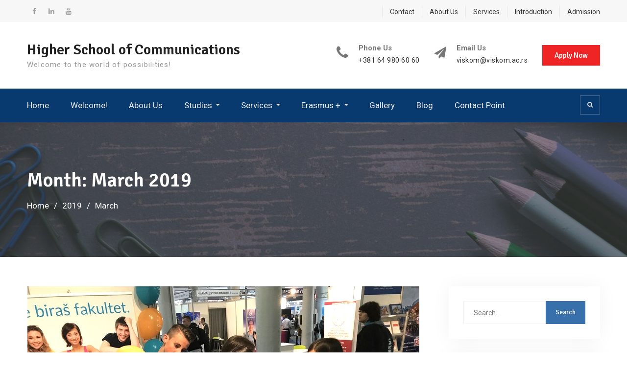

--- FILE ---
content_type: text/html; charset=UTF-8
request_url: http://www.cmc.edu.rs/2019/03/
body_size: 9187
content:
<!DOCTYPE html><html lang="en-US"><head>
			<meta charset="UTF-8">
		<meta name="viewport" content="width=device-width, initial-scale=1">
		<link rel="profile" href="http://gmpg.org/xfn/11">
		
<title>March 2019 &#8211; Higher School of Communications</title>
<meta name='robots' content='max-image-preview:large' />
<link rel='dns-prefetch' href='//maps.googleapis.com' />
<link rel='dns-prefetch' href='//fonts.googleapis.com' />
<link rel='dns-prefetch' href='//s.w.org' />
<link rel="alternate" type="application/rss+xml" title="Higher School of Communications &raquo; Feed" href="http://www.cmc.edu.rs/feed/" />
<link rel="alternate" type="application/rss+xml" title="Higher School of Communications &raquo; Comments Feed" href="http://www.cmc.edu.rs/comments/feed/" />
		<script type="text/javascript">
			window._wpemojiSettings = {"baseUrl":"https:\/\/s.w.org\/images\/core\/emoji\/13.0.1\/72x72\/","ext":".png","svgUrl":"https:\/\/s.w.org\/images\/core\/emoji\/13.0.1\/svg\/","svgExt":".svg","source":{"concatemoji":"http:\/\/www.cmc.edu.rs\/wp-includes\/js\/wp-emoji-release.min.js?ver=5.7.14"}};
			!function(e,a,t){var n,r,o,i=a.createElement("canvas"),p=i.getContext&&i.getContext("2d");function s(e,t){var a=String.fromCharCode;p.clearRect(0,0,i.width,i.height),p.fillText(a.apply(this,e),0,0);e=i.toDataURL();return p.clearRect(0,0,i.width,i.height),p.fillText(a.apply(this,t),0,0),e===i.toDataURL()}function c(e){var t=a.createElement("script");t.src=e,t.defer=t.type="text/javascript",a.getElementsByTagName("head")[0].appendChild(t)}for(o=Array("flag","emoji"),t.supports={everything:!0,everythingExceptFlag:!0},r=0;r<o.length;r++)t.supports[o[r]]=function(e){if(!p||!p.fillText)return!1;switch(p.textBaseline="top",p.font="600 32px Arial",e){case"flag":return s([127987,65039,8205,9895,65039],[127987,65039,8203,9895,65039])?!1:!s([55356,56826,55356,56819],[55356,56826,8203,55356,56819])&&!s([55356,57332,56128,56423,56128,56418,56128,56421,56128,56430,56128,56423,56128,56447],[55356,57332,8203,56128,56423,8203,56128,56418,8203,56128,56421,8203,56128,56430,8203,56128,56423,8203,56128,56447]);case"emoji":return!s([55357,56424,8205,55356,57212],[55357,56424,8203,55356,57212])}return!1}(o[r]),t.supports.everything=t.supports.everything&&t.supports[o[r]],"flag"!==o[r]&&(t.supports.everythingExceptFlag=t.supports.everythingExceptFlag&&t.supports[o[r]]);t.supports.everythingExceptFlag=t.supports.everythingExceptFlag&&!t.supports.flag,t.DOMReady=!1,t.readyCallback=function(){t.DOMReady=!0},t.supports.everything||(n=function(){t.readyCallback()},a.addEventListener?(a.addEventListener("DOMContentLoaded",n,!1),e.addEventListener("load",n,!1)):(e.attachEvent("onload",n),a.attachEvent("onreadystatechange",function(){"complete"===a.readyState&&t.readyCallback()})),(n=t.source||{}).concatemoji?c(n.concatemoji):n.wpemoji&&n.twemoji&&(c(n.twemoji),c(n.wpemoji)))}(window,document,window._wpemojiSettings);
		</script>
		<style type="text/css">
img.wp-smiley,
img.emoji {
	display: inline !important;
	border: none !important;
	box-shadow: none !important;
	height: 1em !important;
	width: 1em !important;
	margin: 0 .07em !important;
	vertical-align: -0.1em !important;
	background: none !important;
	padding: 0 !important;
}
</style>
	<link rel='stylesheet' id='wp-block-library-css'  href='http://www.cmc.edu.rs/wp-includes/css/dist/block-library/style.min.css?ver=5.7.14' type='text/css' media='all' />
<link rel='stylesheet' id='contact-form-7-css'  href='http://www.cmc.edu.rs/wp-content/plugins/contact-form-7/includes/css/styles.css?ver=5.4.2' type='text/css' media='all' />
<link rel='stylesheet' id='wp-gmap-embed-front-css-css'  href='http://www.cmc.edu.rs/wp-content/plugins/gmap-embed/includes/traits/../../assets/css/front_custom_style.css?ver=1626538038' type='text/css' media='all' />
<link rel='stylesheet' id='font-awesome-css'  href='http://www.cmc.edu.rs/wp-content/themes/education-mind/vendors/font-awesome/css/font-awesome.min.css?ver=4.7.0' type='text/css' media='all' />
<link rel='stylesheet' id='education-mind-google-fonts-css'  href='https://fonts.googleapis.com/css?family=Roboto%3A400italic%2C700italic%2C300%2C400%2C500%2C600%2C700%7CSignika%3A400italic%2C700italic%2C300%2C400%2C500%2C600%2C700&#038;subset=latin%2Clatin-ext' type='text/css' media='all' />
<link rel='stylesheet' id='jquery-sidr-css'  href='http://www.cmc.edu.rs/wp-content/themes/education-mind/vendors/sidr/css/jquery.sidr.dark.min.css?ver=2.2.1' type='text/css' media='all' />
<link rel='stylesheet' id='education-mind-style-css'  href='http://www.cmc.edu.rs/wp-content/themes/education-mind/style.css?ver=2.0.2' type='text/css' media='all' />
<script type='text/javascript' src='http://www.cmc.edu.rs/wp-includes/js/jquery/jquery.min.js?ver=3.5.1' id='jquery-core-js'></script>
<script type='text/javascript' src='http://www.cmc.edu.rs/wp-includes/js/jquery/jquery-migrate.min.js?ver=3.3.2' id='jquery-migrate-js'></script>
<script type='text/javascript' src='https://maps.googleapis.com/maps/api/js?key=AIzaSyDEgrx89SvUPzlr02VndF_adwu47e2rmf4&#038;libraries=places&#038;language=en&#038;region=US&#038;ver=5.7.14' id='srm_gmap_api-js'></script>
<link rel="https://api.w.org/" href="http://www.cmc.edu.rs/wp-json/" /><link rel="EditURI" type="application/rsd+xml" title="RSD" href="http://www.cmc.edu.rs/xmlrpc.php?rsd" />
<link rel="wlwmanifest" type="application/wlwmanifest+xml" href="http://www.cmc.edu.rs/wp-includes/wlwmanifest.xml" /> 
<meta name="generator" content="WordPress 5.7.14" />
<link rel="icon" href="http://www.cmc.edu.rs/wp-content/uploads/2018/03/cropped-c-32x32.png" sizes="32x32" />
<link rel="icon" href="http://www.cmc.edu.rs/wp-content/uploads/2018/03/cropped-c-192x192.png" sizes="192x192" />
<link rel="apple-touch-icon" href="http://www.cmc.edu.rs/wp-content/uploads/2018/03/cropped-c-180x180.png" />
<meta name="msapplication-TileImage" content="http://www.cmc.edu.rs/wp-content/uploads/2018/03/cropped-c-270x270.png" />
</head>

<body class="archive date header-layout-1 global-layout-right-sidebar">

	<div id="page" class="hfeed site"><a class="skip-link screen-reader-text" href="#content">Skip to content</a>		<div class="mobile-nav-wrap">
			<a id="mobile-trigger" href="#mob-menu"><i class="fa fa-list-ul" aria-hidden="true"></i><span>Main Menu<span></a>
			<div id="mob-menu">
				<ul id="menu-header-menu" class="menu"><li id="menu-item-265" class="menu-item menu-item-type-custom menu-item-object-custom menu-item-home menu-item-265"><a href="https://www.cmc.edu.rs">Home</a></li>
<li id="menu-item-404" class="menu-item menu-item-type-post_type menu-item-object-page menu-item-404"><a href="http://www.cmc.edu.rs/welcome/">Welcome!</a></li>
<li id="menu-item-271" class="menu-item menu-item-type-post_type menu-item-object-page menu-item-271"><a href="http://www.cmc.edu.rs/about-us/">About Us</a></li>
<li id="menu-item-268" class="menu-item menu-item-type-post_type menu-item-object-page menu-item-has-children menu-item-268"><a href="http://www.cmc.edu.rs/studies/">Studies</a>
<ul class="sub-menu">
	<li id="menu-item-429" class="menu-item menu-item-type-post_type menu-item-object-page menu-item-429"><a href="http://www.cmc.edu.rs/communication/">Study Program Communications</a></li>
	<li id="menu-item-428" class="menu-item menu-item-type-post_type menu-item-object-page menu-item-428"><a href="http://www.cmc.edu.rs/study-program-contemporary-cultures/">Study Program Contemporary Cultures</a></li>
	<li id="menu-item-427" class="menu-item menu-item-type-post_type menu-item-object-page menu-item-427"><a href="http://www.cmc.edu.rs/master-cultures-and-communications/">Master Cultures and Communications</a></li>
	<li id="menu-item-329" class="menu-item menu-item-type-post_type menu-item-object-page menu-item-329"><a href="http://www.cmc.edu.rs/research-and-publication/">Research and publication</a></li>
	<li id="menu-item-319" class="menu-item menu-item-type-post_type menu-item-object-page menu-item-319"><a href="http://www.cmc.edu.rs/national-awards/">Accreditation</a></li>
	<li id="menu-item-328" class="menu-item menu-item-type-post_type menu-item-object-page menu-item-328"><a href="http://www.cmc.edu.rs/international-students/">International Students</a></li>
	<li id="menu-item-331" class="menu-item menu-item-type-post_type menu-item-object-page menu-item-331"><a href="http://www.cmc.edu.rs/scholarships-and-aid/">Scholarships and Aid</a></li>
</ul>
</li>
<li id="menu-item-270" class="menu-item menu-item-type-post_type menu-item-object-page menu-item-has-children menu-item-270"><a href="http://www.cmc.edu.rs/services/">Services</a>
<ul class="sub-menu">
	<li id="menu-item-327" class="menu-item menu-item-type-post_type menu-item-object-page menu-item-327"><a href="http://www.cmc.edu.rs/accommodation/">Accommodation</a></li>
	<li id="menu-item-321" class="menu-item menu-item-type-post_type menu-item-object-page menu-item-321"><a href="http://www.cmc.edu.rs/library-facilities/">Library Facilities</a></li>
	<li id="menu-item-318" class="menu-item menu-item-type-post_type menu-item-object-page menu-item-318"><a href="http://www.cmc.edu.rs/many-courses/">Course catalogue</a></li>
	<li id="menu-item-326" class="menu-item menu-item-type-post_type menu-item-object-page menu-item-326"><a href="http://www.cmc.edu.rs/location-physical/">Location</a></li>
	<li id="menu-item-322" class="menu-item menu-item-type-post_type menu-item-object-page menu-item-322"><a href="http://www.cmc.edu.rs/transportation-facilities/">Transportation Facilities</a></li>
	<li id="menu-item-320" class="menu-item menu-item-type-post_type menu-item-object-page menu-item-320"><a href="http://www.cmc.edu.rs/social-club/">Social Activity</a></li>
</ul>
</li>
<li id="menu-item-405" class="menu-item menu-item-type-post_type menu-item-object-page menu-item-has-children menu-item-405"><a href="http://www.cmc.edu.rs/erasmus/">Erasmus +</a>
<ul class="sub-menu">
	<li id="menu-item-711" class="menu-item menu-item-type-post_type menu-item-object-page menu-item-711"><a href="http://www.cmc.edu.rs/erasmus-policy-statement-2/">Erasmus Policy Statement</a></li>
	<li id="menu-item-753" class="menu-item menu-item-type-post_type menu-item-object-page menu-item-753"><a href="http://www.cmc.edu.rs/internationalization-strategy/">Internationalization strategy</a></li>
	<li id="menu-item-456" class="menu-item menu-item-type-post_type menu-item-object-page menu-item-456"><a href="http://www.cmc.edu.rs/about-erasmus/">About Erasmus+</a></li>
	<li id="menu-item-455" class="menu-item menu-item-type-post_type menu-item-object-page menu-item-455"><a href="http://www.cmc.edu.rs/study-abroad/">Study abroad</a></li>
	<li id="menu-item-459" class="menu-item menu-item-type-post_type menu-item-object-page menu-item-459"><a href="http://www.cmc.edu.rs/erasmus-procedure/">Erasmus Procedure</a></li>
	<li id="menu-item-453" class="menu-item menu-item-type-post_type menu-item-object-page menu-item-453"><a href="http://www.cmc.edu.rs/languages/">Language policy</a></li>
	<li id="menu-item-543" class="menu-item menu-item-type-post_type menu-item-object-page menu-item-543"><a href="http://www.cmc.edu.rs/contact-point/">Contact point DIC</a></li>
	<li id="menu-item-531" class="menu-item menu-item-type-post_type menu-item-object-page menu-item-531"><a href="http://www.cmc.edu.rs/eche/">ECHE</a></li>
</ul>
</li>
<li id="menu-item-267" class="menu-item menu-item-type-post_type menu-item-object-page menu-item-267"><a href="http://www.cmc.edu.rs/gallery/">Gallery</a></li>
<li id="menu-item-266" class="menu-item menu-item-type-post_type menu-item-object-page current_page_parent menu-item-266"><a href="http://www.cmc.edu.rs/blog/">Blog</a></li>
<li id="menu-item-701" class="menu-item menu-item-type-post_type menu-item-object-page menu-item-701"><a href="http://www.cmc.edu.rs/contact-point/">Contact Point</a></li>
</ul>			</div><!-- #mob-menu -->

							<a id="mobile-trigger-quick" href="#mob-menu-quick"><span>Top Menu</span><i class="fa fa-list-ul" aria-hidden="true"></i></a>
				<div id="mob-menu-quick">
					<ul id="menu-top-menu" class="menu"><li id="menu-item-335" class="menu-item menu-item-type-post_type menu-item-object-page menu-item-335"><a href="http://www.cmc.edu.rs/contact/">Contact</a></li>
<li id="menu-item-336" class="menu-item menu-item-type-post_type menu-item-object-page menu-item-336"><a href="http://www.cmc.edu.rs/about-us/">About Us</a></li>
<li id="menu-item-337" class="menu-item menu-item-type-post_type menu-item-object-page menu-item-337"><a href="http://www.cmc.edu.rs/services/">Services</a></li>
<li id="menu-item-338" class="menu-item menu-item-type-post_type menu-item-object-page menu-item-338"><a href="http://www.cmc.edu.rs/introduction/">Introduction</a></li>
<li id="menu-item-339" class="menu-item menu-item-type-post_type menu-item-object-page menu-item-339"><a href="http://www.cmc.edu.rs/admission/">Admission</a></li>
</ul>				</div><!-- #mob-menu-quick -->
			
		</div><!-- .mobile-nav-wrap -->
		
			<div id="tophead">
			<div class="container">
				<nav id="header-nav" class="menu-top-menu-container">
					<div class="menu-top-menu-container"><ul id="menu-top-menu-1" class="menu"><li class="menu-item menu-item-type-post_type menu-item-object-page menu-item-335"><a href="http://www.cmc.edu.rs/contact/">Contact</a></li>
<li class="menu-item menu-item-type-post_type menu-item-object-page menu-item-336"><a href="http://www.cmc.edu.rs/about-us/">About Us</a></li>
<li class="menu-item menu-item-type-post_type menu-item-object-page menu-item-337"><a href="http://www.cmc.edu.rs/services/">Services</a></li>
<li class="menu-item menu-item-type-post_type menu-item-object-page menu-item-338"><a href="http://www.cmc.edu.rs/introduction/">Introduction</a></li>
<li class="menu-item menu-item-type-post_type menu-item-object-page menu-item-339"><a href="http://www.cmc.edu.rs/admission/">Admission</a></li>
</ul></div>				</nav>

									<div id="header-social">
						<div class="widget education_mind_widget_social"><ul id="menu-social-links" class="menu"><li id="menu-item-285" class="menu-item menu-item-type-custom menu-item-object-custom menu-item-285"><a href="https://www.facebook.com/viskom.bg/"><span class="screen-reader-text">Facebook</span></a></li>
<li id="menu-item-287" class="menu-item menu-item-type-custom menu-item-object-custom menu-item-287"><a href="https://www.linkedin.com/company/visoka-%C5%A1kola-za-komunikacije/?viewAsMember=true"><span class="screen-reader-text">Linkedin</span></a></li>
<li id="menu-item-289" class="menu-item menu-item-type-custom menu-item-object-custom menu-item-289"><a href="http://youtube.com"><span class="screen-reader-text">YouTube</span></a></li>
</ul></div>					</div><!-- .header-social -->
							</div><!-- .container -->
		</div><!-- #tophead -->
		<header id="masthead" class="site-header" role="banner"><div class="container">				<div class="site-branding">

			
						
							<div id="site-identity">
																		<p class="site-title"><a href="http://www.cmc.edu.rs/" rel="home">Higher School of Communications</a></p>
											
											<p class="site-description">Welcome to the world of possibilities!</p>
									</div><!-- #site-identity -->
					</div><!-- .site-branding -->

		<div class="right-head">
					<div id="quick-contact">
			<ul class="quick-contact-list">
									<li class="quick-call">
													<strong>Phone Us</strong>
												<a href="tel:381649806060">+381 64 980 60 60</a>
					</li>
				
									<li class="quick-email">
													<strong>Email Us</strong>
												<a href="mailto:viskom@viskom.ac.rs">viskom@viskom.ac.rs</a>
					</li>
				
							</ul><!-- .quick-contact-list -->
		</div><!--  .quick-contact -->
		
														<a href="https://www.cmc.edu.rs/contact/" class="custom-button apply-button">Apply Now</a>
			
		</div><!-- .right-head -->
		</div><!-- .container --></header><!-- #masthead -->		<div id="main-nav" class="clear-fix">
			<div class="container">
				<nav id="site-navigation" class="main-navigation" role="navigation">
					<div class="wrap-menu-content">
						<div class="menu-header-menu-container"><ul id="primary-menu" class="menu"><li class="menu-item menu-item-type-custom menu-item-object-custom menu-item-home menu-item-265"><a href="https://www.cmc.edu.rs">Home</a></li>
<li class="menu-item menu-item-type-post_type menu-item-object-page menu-item-404"><a href="http://www.cmc.edu.rs/welcome/">Welcome!</a></li>
<li class="menu-item menu-item-type-post_type menu-item-object-page menu-item-271"><a href="http://www.cmc.edu.rs/about-us/">About Us</a></li>
<li class="menu-item menu-item-type-post_type menu-item-object-page menu-item-has-children menu-item-268"><a href="http://www.cmc.edu.rs/studies/">Studies</a>
<ul class="sub-menu">
	<li class="menu-item menu-item-type-post_type menu-item-object-page menu-item-429"><a href="http://www.cmc.edu.rs/communication/">Study Program Communications</a></li>
	<li class="menu-item menu-item-type-post_type menu-item-object-page menu-item-428"><a href="http://www.cmc.edu.rs/study-program-contemporary-cultures/">Study Program Contemporary Cultures</a></li>
	<li class="menu-item menu-item-type-post_type menu-item-object-page menu-item-427"><a href="http://www.cmc.edu.rs/master-cultures-and-communications/">Master Cultures and Communications</a></li>
	<li class="menu-item menu-item-type-post_type menu-item-object-page menu-item-329"><a href="http://www.cmc.edu.rs/research-and-publication/">Research and publication</a></li>
	<li class="menu-item menu-item-type-post_type menu-item-object-page menu-item-319"><a href="http://www.cmc.edu.rs/national-awards/">Accreditation</a></li>
	<li class="menu-item menu-item-type-post_type menu-item-object-page menu-item-328"><a href="http://www.cmc.edu.rs/international-students/">International Students</a></li>
	<li class="menu-item menu-item-type-post_type menu-item-object-page menu-item-331"><a href="http://www.cmc.edu.rs/scholarships-and-aid/">Scholarships and Aid</a></li>
</ul>
</li>
<li class="menu-item menu-item-type-post_type menu-item-object-page menu-item-has-children menu-item-270"><a href="http://www.cmc.edu.rs/services/">Services</a>
<ul class="sub-menu">
	<li class="menu-item menu-item-type-post_type menu-item-object-page menu-item-327"><a href="http://www.cmc.edu.rs/accommodation/">Accommodation</a></li>
	<li class="menu-item menu-item-type-post_type menu-item-object-page menu-item-321"><a href="http://www.cmc.edu.rs/library-facilities/">Library Facilities</a></li>
	<li class="menu-item menu-item-type-post_type menu-item-object-page menu-item-318"><a href="http://www.cmc.edu.rs/many-courses/">Course catalogue</a></li>
	<li class="menu-item menu-item-type-post_type menu-item-object-page menu-item-326"><a href="http://www.cmc.edu.rs/location-physical/">Location</a></li>
	<li class="menu-item menu-item-type-post_type menu-item-object-page menu-item-322"><a href="http://www.cmc.edu.rs/transportation-facilities/">Transportation Facilities</a></li>
	<li class="menu-item menu-item-type-post_type menu-item-object-page menu-item-320"><a href="http://www.cmc.edu.rs/social-club/">Social Activity</a></li>
</ul>
</li>
<li class="menu-item menu-item-type-post_type menu-item-object-page menu-item-has-children menu-item-405"><a href="http://www.cmc.edu.rs/erasmus/">Erasmus +</a>
<ul class="sub-menu">
	<li class="menu-item menu-item-type-post_type menu-item-object-page menu-item-711"><a href="http://www.cmc.edu.rs/erasmus-policy-statement-2/">Erasmus Policy Statement</a></li>
	<li class="menu-item menu-item-type-post_type menu-item-object-page menu-item-753"><a href="http://www.cmc.edu.rs/internationalization-strategy/">Internationalization strategy</a></li>
	<li class="menu-item menu-item-type-post_type menu-item-object-page menu-item-456"><a href="http://www.cmc.edu.rs/about-erasmus/">About Erasmus+</a></li>
	<li class="menu-item menu-item-type-post_type menu-item-object-page menu-item-455"><a href="http://www.cmc.edu.rs/study-abroad/">Study abroad</a></li>
	<li class="menu-item menu-item-type-post_type menu-item-object-page menu-item-459"><a href="http://www.cmc.edu.rs/erasmus-procedure/">Erasmus Procedure</a></li>
	<li class="menu-item menu-item-type-post_type menu-item-object-page menu-item-453"><a href="http://www.cmc.edu.rs/languages/">Language policy</a></li>
	<li class="menu-item menu-item-type-post_type menu-item-object-page menu-item-543"><a href="http://www.cmc.edu.rs/contact-point/">Contact point DIC</a></li>
	<li class="menu-item menu-item-type-post_type menu-item-object-page menu-item-531"><a href="http://www.cmc.edu.rs/eche/">ECHE</a></li>
</ul>
</li>
<li class="menu-item menu-item-type-post_type menu-item-object-page menu-item-267"><a href="http://www.cmc.edu.rs/gallery/">Gallery</a></li>
<li class="menu-item menu-item-type-post_type menu-item-object-page current_page_parent menu-item-266"><a href="http://www.cmc.edu.rs/blog/">Blog</a></li>
<li class="menu-item menu-item-type-post_type menu-item-object-page menu-item-701"><a href="http://www.cmc.edu.rs/contact-point/">Contact Point</a></li>
</ul></div>					</div><!-- .wrap-menu-content -->
				</nav><!-- #site-navigation -->
													<div class="header-search-box">
						<a href="#" class="search-icon"><i class="fa fa-search"></i></a>
						<div class="search-box-wrap">
							<form role="search" method="get" class="search-form" action="http://www.cmc.edu.rs/">
			<label>
			<span class="screen-reader-text">Search for:</span>
			<input type="search" class="search-field" placeholder="Search&hellip;" value="" name="s" title="Search for:" />
			</label>
			<input type="submit" class="search-submit" value="Search" /></form>						</div>
					</div><!-- .header-search-box -->
							</div> <!-- .container -->
		</div><!-- #main-nav -->
		
			<div id="custom-header" style="background-image:url('http://www.cmc.edu.rs/wp-content/uploads/2019/08/cropped-pencils-001.jpg');">
			<div class="container">
				<div class="custom-header-wrapper">
					<h1 class="page-title">Month: <span>March 2019</span></h1>					<div id="breadcrumb"><div role="navigation" aria-label="Breadcrumbs" class="breadcrumb-trail breadcrumbs" itemprop="breadcrumb"><ul class="trail-items" itemscope itemtype="http://schema.org/BreadcrumbList"><meta name="numberOfItems" content="3" /><meta name="itemListOrder" content="Ascending" /><li itemprop="itemListElement" itemscope itemtype="http://schema.org/ListItem" class="trail-item trail-begin"><a href="http://www.cmc.edu.rs/" rel="home" itemprop="item"><span itemprop="name">Home</span></a><meta itemprop="position" content="1" /></li><li itemprop="itemListElement" itemscope itemtype="http://schema.org/ListItem" class="trail-item"><a href="http://www.cmc.edu.rs/2019/" itemprop="item"><span itemprop="name">2019</span></a><meta itemprop="position" content="2" /></li><li itemprop="itemListElement" itemscope itemtype="http://schema.org/ListItem" class="trail-item trail-end"><span itemprop="item"><span itemprop="name">March</span></span><meta itemprop="position" content="3" /></li></ul></div></div>				</div><!-- .custom-header-content -->
			</div><!-- .container -->
		</div><!-- #custom-header -->
				<div id="content" class="site-content">
				    <div class="container">
		    <div class="inner-wrapper">
		    	
	<div id="primary" class="content-area">
		<main id="main" class="site-main" role="main">

		
						
				
<article id="post-142" class="post-142 post type-post status-publish format-standard has-post-thumbnail hentry category-latest-news">
			<img width="800" height="500" src="http://www.cmc.edu.rs/wp-content/uploads/2019/06/IMG_2222.jpg" class="education-mind-post-thumb aligncenter wp-post-image" alt="" loading="lazy" srcset="http://www.cmc.edu.rs/wp-content/uploads/2019/06/IMG_2222.jpg 800w, http://www.cmc.edu.rs/wp-content/uploads/2019/06/IMG_2222-300x188.jpg 300w, http://www.cmc.edu.rs/wp-content/uploads/2019/06/IMG_2222-768x480.jpg 768w, http://www.cmc.edu.rs/wp-content/uploads/2019/06/IMG_2222-360x225.jpg 360w" sizes="(max-width: 800px) 100vw, 800px" />	
	<header class="entry-header">
		<h2 class="entry-title"><a href="http://www.cmc.edu.rs/2019/03/09/decision-making-by-coaches-and-athletes-in-sport/" rel="bookmark">We were at the EDU Fair!</a></h2>				<div class="entry-meta">
			<span class="posted-on"><a href="http://www.cmc.edu.rs/2019/03/09/decision-making-by-coaches-and-athletes-in-sport/" rel="bookmark"><time class="entry-date published" datetime="2019-03-09T06:35:15+00:00">March 9, 2019</time><time class="updated" datetime="2019-06-24T06:34:27+00:00">June 24, 2019</time></a></span><span class="byline"> <span class="author vcard"><a class="url fn n" href="http://www.cmc.edu.rs/author/bobant/">bobant</a></span></span>		</div>
			</header><!-- .entry-header -->

	<div class="entry-content">
		
					<p>The High School Communication School stand was very visited during the two days of the 15th EDUfair Education Fair, which took place on March 9 and 10 at Belgrade&#8217;s Crowne Plaza Hotel. Together with the most eminent domestic and popular&hellip;&nbsp;<a href="http://www.cmc.edu.rs/2019/03/09/decision-making-by-coaches-and-athletes-in-sport/" class="more-link">Read More</a></p>
			</div><!-- .entry-content -->

	<footer class="entry-footer">
		<span class="cat-links"><a href="http://www.cmc.edu.rs/category/latest-news/" rel="category tag">Latest News</a></span><span class="comments-link"><a href="http://www.cmc.edu.rs/2019/03/09/decision-making-by-coaches-and-athletes-in-sport/#respond">Leave a comment</a></span>	</footer><!-- .entry-footer -->
</article><!-- #post-## -->

			
		
		
		</main><!-- #main -->
	</div><!-- #primary -->

<div id="sidebar-primary" class="widget-area sidebar" role="complementary">
			<aside id="search-2" class="widget widget_search"><form role="search" method="get" class="search-form" action="http://www.cmc.edu.rs/">
			<label>
			<span class="screen-reader-text">Search for:</span>
			<input type="search" class="search-field" placeholder="Search&hellip;" value="" name="s" title="Search for:" />
			</label>
			<input type="submit" class="search-submit" value="Search" /></form></aside><aside id="education-mind-advanced-recent-posts-1" class="widget education_mind_widget_advanced_recent_posts"><h2 class="widget-title">Recent Highlights</h2>						
				<div class="advanced-recent-posts-widget">

											<div class="advanced-recent-posts-item">

															<div class="advanced-recent-posts-thumb">
									<a href="http://www.cmc.edu.rs/2021/08/03/why-study-with-us/">
										<img width="150" height="150" src="http://www.cmc.edu.rs/wp-content/uploads/2021/08/Vanja-post-150x150.jpg" class="alignleft wp-post-image" alt="" loading="lazy" style="max-width:90px;" />									</a>
								</div>
														<div class="advanced-recent-posts-text-wrap">
								<h3 class="advanced-recent-posts-title">
									<a href="http://www.cmc.edu.rs/2021/08/03/why-study-with-us/">Why study with us</a>
								</h3>

																	<div class="advanced-recent-posts-meta">
										<span class="advanced-recent-posts-date">August 3, 2021</span>
									</div>
								
															</div><!-- .advanced-recent-posts-text-wrap -->

						</div><!-- .advanced-recent-posts-item -->
											<div class="advanced-recent-posts-item">

															<div class="advanced-recent-posts-thumb">
									<a href="http://www.cmc.edu.rs/2021/07/09/consultation-for-candidates/">
										<img width="150" height="150" src="http://www.cmc.edu.rs/wp-content/uploads/2019/06/midm-150x150.jpg" class="alignleft wp-post-image" alt="" loading="lazy" style="max-width:90px;" />									</a>
								</div>
														<div class="advanced-recent-posts-text-wrap">
								<h3 class="advanced-recent-posts-title">
									<a href="http://www.cmc.edu.rs/2021/07/09/consultation-for-candidates/">Consultation for candidates</a>
								</h3>

																	<div class="advanced-recent-posts-meta">
										<span class="advanced-recent-posts-date">July 9, 2021</span>
									</div>
								
															</div><!-- .advanced-recent-posts-text-wrap -->

						</div><!-- .advanced-recent-posts-item -->
											<div class="advanced-recent-posts-item">

															<div class="advanced-recent-posts-thumb">
									<a href="http://www.cmc.edu.rs/2021/06/28/572/">
										<img width="150" height="150" src="http://www.cmc.edu.rs/wp-content/uploads/2019/06/studentss-150x150.jpg" class="alignleft wp-post-image" alt="" loading="lazy" style="max-width:90px;" />									</a>
								</div>
														<div class="advanced-recent-posts-text-wrap">
								<h3 class="advanced-recent-posts-title">
									<a href="http://www.cmc.edu.rs/2021/06/28/572/">Key benefits at our School</a>
								</h3>

																	<div class="advanced-recent-posts-meta">
										<span class="advanced-recent-posts-date">June 28, 2021</span>
									</div>
								
															</div><!-- .advanced-recent-posts-text-wrap -->

						</div><!-- .advanced-recent-posts-item -->
											<div class="advanced-recent-posts-item">

															<div class="advanced-recent-posts-thumb">
									<a href="http://www.cmc.edu.rs/2021/05/03/hello-world/">
										<img width="150" height="150" src="http://www.cmc.edu.rs/wp-content/uploads/2019/06/IMG_2233-150x150.jpg" class="alignleft wp-post-image" alt="" loading="lazy" style="max-width:90px;" />									</a>
								</div>
														<div class="advanced-recent-posts-text-wrap">
								<h3 class="advanced-recent-posts-title">
									<a href="http://www.cmc.edu.rs/2021/05/03/hello-world/">We started enrolling 2021.</a>
								</h3>

																	<div class="advanced-recent-posts-meta">
										<span class="advanced-recent-posts-date">May 3, 2021</span>
									</div>
								
															</div><!-- .advanced-recent-posts-text-wrap -->

						</div><!-- .advanced-recent-posts-item -->
					
				</div><!-- .advanced-recent-posts-widget -->

				
			
			</aside>	</div><!-- #sidebar-primary -->
		    </div><!-- .inner-wrapper -->
		    </div><!-- .container -->
		    		</div><!-- #content -->
		
	
	<div id="footer-widgets" class="widget-area" role="complementary">
		<div class="container">
						<div class="inner-wrapper">
										<div class="widget-column footer-active-4">
							<aside id="text-2" class="widget widget_text"><h3 class="widget-title">About Our School</h3>			<div class="textwidget"><p>The Higher School of Communications is the higher education institution of academic and master studies, specializing in programs of culture, media and communication.</p>
<p>We are accredited institution for higher education. We have the ECHE Charter of the European Union.</p>
</div>
		</aside><aside id="education-mind-social-1" class="widget education_mind_widget_social"><h3 class="widget-title">Social Networks</h3><ul id="menu-social-links-1" class="menu"><li class="menu-item menu-item-type-custom menu-item-object-custom menu-item-285"><a href="https://www.facebook.com/viskom.bg/"><span class="screen-reader-text">Facebook</span></a></li>
<li class="menu-item menu-item-type-custom menu-item-object-custom menu-item-287"><a href="https://www.linkedin.com/company/visoka-%C5%A1kola-za-komunikacije/?viewAsMember=true"><span class="screen-reader-text">Linkedin</span></a></li>
<li class="menu-item menu-item-type-custom menu-item-object-custom menu-item-289"><a href="http://youtube.com"><span class="screen-reader-text">YouTube</span></a></li>
</ul></aside>						</div>
												<div class="widget-column footer-active-4">
							<aside id="nav_menu-1" class="widget widget_nav_menu"><h3 class="widget-title">Quick Links</h3><div class="menu-resourses-links-container"><ul id="menu-resourses-links" class="menu"><li id="menu-item-702" class="menu-item menu-item-type-post_type menu-item-object-page menu-item-702"><a href="http://www.cmc.edu.rs/contact-point/">Contact point DIC</a></li>
<li id="menu-item-436" class="menu-item menu-item-type-custom menu-item-object-custom menu-item-436"><a href="http://www.cmc.edu.rs/communication/">Communications</a></li>
<li id="menu-item-437" class="menu-item menu-item-type-custom menu-item-object-custom menu-item-437"><a href="http://www.cmc.edu.rs/study-program-contemporary-cultures/">Contemporary Cultures</a></li>
<li id="menu-item-438" class="menu-item menu-item-type-custom menu-item-object-custom menu-item-438"><a href="http://www.cmc.edu.rs/master-cultures-and-communications/">Cultures and Communications</a></li>
<li id="menu-item-432" class="menu-item menu-item-type-custom menu-item-object-custom menu-item-432"><a href="http://www.humanistika.net">The Humanities Journal</a></li>
<li id="menu-item-433" class="menu-item menu-item-type-custom menu-item-object-custom menu-item-433"><a href="http://www.scidays.org">Scientific Conference</a></li>
<li id="menu-item-807" class="menu-item menu-item-type-custom menu-item-object-custom menu-item-807"><a href="http://www.viskom.edu.rs">Site at Serbian Language</a></li>
</ul></div></aside>						</div>
												<div class="widget-column footer-active-4">
							<aside id="education-mind-advanced-recent-posts-2" class="widget education_mind_widget_advanced_recent_posts"><h3 class="widget-title">Recent Blog</h3>						
				<div class="advanced-recent-posts-widget">

											<div class="advanced-recent-posts-item">

															<div class="advanced-recent-posts-thumb">
									<a href="http://www.cmc.edu.rs/2021/08/03/why-study-with-us/">
										<img width="150" height="150" src="http://www.cmc.edu.rs/wp-content/uploads/2021/08/Vanja-post-150x150.jpg" class="alignleft wp-post-image" alt="" loading="lazy" style="max-width:80px;" />									</a>
								</div>
														<div class="advanced-recent-posts-text-wrap">
								<h3 class="advanced-recent-posts-title">
									<a href="http://www.cmc.edu.rs/2021/08/03/why-study-with-us/">Why study with us</a>
								</h3>

								
																	<div class="advanced-recent-posts-summary">
									<p>High School of Communications is&hellip;</p>
									</div>
															</div><!-- .advanced-recent-posts-text-wrap -->

						</div><!-- .advanced-recent-posts-item -->
											<div class="advanced-recent-posts-item">

															<div class="advanced-recent-posts-thumb">
									<a href="http://www.cmc.edu.rs/2021/07/09/consultation-for-candidates/">
										<img width="150" height="150" src="http://www.cmc.edu.rs/wp-content/uploads/2019/06/midm-150x150.jpg" class="alignleft wp-post-image" alt="" loading="lazy" style="max-width:80px;" />									</a>
								</div>
														<div class="advanced-recent-posts-text-wrap">
								<h3 class="advanced-recent-posts-title">
									<a href="http://www.cmc.edu.rs/2021/07/09/consultation-for-candidates/">Consultation for candidates</a>
								</h3>

								
																	<div class="advanced-recent-posts-summary">
									<p>On April 20, from 10:00&hellip;</p>
									</div>
															</div><!-- .advanced-recent-posts-text-wrap -->

						</div><!-- .advanced-recent-posts-item -->
											<div class="advanced-recent-posts-item">

															<div class="advanced-recent-posts-thumb">
									<a href="http://www.cmc.edu.rs/2021/06/28/572/">
										<img width="150" height="150" src="http://www.cmc.edu.rs/wp-content/uploads/2019/06/studentss-150x150.jpg" class="alignleft wp-post-image" alt="" loading="lazy" style="max-width:80px;" />									</a>
								</div>
														<div class="advanced-recent-posts-text-wrap">
								<h3 class="advanced-recent-posts-title">
									<a href="http://www.cmc.edu.rs/2021/06/28/572/">Key benefits at our School</a>
								</h3>

								
																	<div class="advanced-recent-posts-summary">
									<p>Studying with us brings several&hellip;</p>
									</div>
															</div><!-- .advanced-recent-posts-text-wrap -->

						</div><!-- .advanced-recent-posts-item -->
											<div class="advanced-recent-posts-item">

															<div class="advanced-recent-posts-thumb">
									<a href="http://www.cmc.edu.rs/2021/05/03/hello-world/">
										<img width="150" height="150" src="http://www.cmc.edu.rs/wp-content/uploads/2019/06/IMG_2233-150x150.jpg" class="alignleft wp-post-image" alt="" loading="lazy" style="max-width:80px;" />									</a>
								</div>
														<div class="advanced-recent-posts-text-wrap">
								<h3 class="advanced-recent-posts-title">
									<a href="http://www.cmc.edu.rs/2021/05/03/hello-world/">We started enrolling 2021.</a>
								</h3>

								
																	<div class="advanced-recent-posts-summary">
									<p>Enrollment in four-year academic and&hellip;</p>
									</div>
															</div><!-- .advanced-recent-posts-text-wrap -->

						</div><!-- .advanced-recent-posts-item -->
					
				</div><!-- .advanced-recent-posts-widget -->

				
			
			</aside>						</div>
												<div class="widget-column footer-active-4">
							<aside id="education-mind-featured-page-2" class="widget education_mind_widget_featured_page"><img width="300" height="188" src="http://www.cmc.edu.rs/wp-content/uploads/2019/06/Erasmus-Charter-300x188.jpg" class="aligncenter wp-post-image" alt="" loading="lazy" srcset="http://www.cmc.edu.rs/wp-content/uploads/2019/06/Erasmus-Charter-300x188.jpg 300w, http://www.cmc.edu.rs/wp-content/uploads/2019/06/Erasmus-Charter-768x482.jpg 768w, http://www.cmc.edu.rs/wp-content/uploads/2019/06/Erasmus-Charter-360x226.jpg 360w, http://www.cmc.edu.rs/wp-content/uploads/2019/06/Erasmus-Charter.jpg 800w" sizes="(max-width: 300px) 100vw, 300px" /><div class="featured-page-widget"><h3 class="widget-title">ECHE</h3><p>The European Commission has awarded the Erasmus Charter for Higher Educationa (ECHE) for Higher School Communication, which is awarded to higher education institutions under the&hellip;</p>
<a href="http://www.cmc.edu.rs/eche/" class="custom-button">Read more</a></div><!-- .featured-page-widget --></aside>						</div>
									</div><!-- .inner-wrapper -->
		</div><!-- .container -->
	</div><!-- #footer-widgets -->

<footer id="colophon" class="site-footer" role="contentinfo"><div class="container">	
					<div id="footer-navigation" class="menu-footer-menu-container"><ul id="menu-footer-menu" class="menu"><li id="menu-item-291" class="menu-item menu-item-type-custom menu-item-object-custom menu-item-home menu-item-291"><a href="https://www.cmc.edu.rs">Home</a></li>
<li id="menu-item-292" class="menu-item menu-item-type-post_type menu-item-object-page menu-item-292"><a href="http://www.cmc.edu.rs/about-us/">About Us</a></li>
<li id="menu-item-293" class="menu-item menu-item-type-post_type menu-item-object-page menu-item-293"><a href="http://www.cmc.edu.rs/services/">Services</a></li>
<li id="menu-item-294" class="menu-item menu-item-type-post_type menu-item-object-page menu-item-294"><a href="http://www.cmc.edu.rs/contact/">Contact</a></li>
<li id="menu-item-295" class="menu-item menu-item-type-post_type menu-item-object-page menu-item-295"><a href="http://www.cmc.edu.rs/studies/">Studies</a></li>
<li id="menu-item-296" class="menu-item menu-item-type-post_type menu-item-object-page menu-item-296"><a href="http://www.cmc.edu.rs/gallery/">Gallery</a></li>
<li id="menu-item-297" class="menu-item menu-item-type-post_type menu-item-object-page current_page_parent menu-item-297"><a href="http://www.cmc.edu.rs/blog/">Blog</a></li>
</ul></div>							<div class="copyright">
				Copyright &copy; All rights reserved.			</div>
				<div class="site-info">
			Education Mind by <a target="_blank" rel="nofollow" href="https://axlethemes.com/">Axle Themes</a>		</div>
			</div><!-- .container --></footer><!-- #colophon -->
</div><!-- #page --><a href="#page" class="scrollup" id="btn-scrollup"><i class="fa fa-angle-up"></i></a>
<script type='text/javascript' src='http://www.cmc.edu.rs/wp-includes/js/dist/vendor/wp-polyfill.min.js?ver=7.4.4' id='wp-polyfill-js'></script>
<script type='text/javascript' id='wp-polyfill-js-after'>
( 'fetch' in window ) || document.write( '<script src="http://www.cmc.edu.rs/wp-includes/js/dist/vendor/wp-polyfill-fetch.min.js?ver=3.0.0"></scr' + 'ipt>' );( document.contains ) || document.write( '<script src="http://www.cmc.edu.rs/wp-includes/js/dist/vendor/wp-polyfill-node-contains.min.js?ver=3.42.0"></scr' + 'ipt>' );( window.DOMRect ) || document.write( '<script src="http://www.cmc.edu.rs/wp-includes/js/dist/vendor/wp-polyfill-dom-rect.min.js?ver=3.42.0"></scr' + 'ipt>' );( window.URL && window.URL.prototype && window.URLSearchParams ) || document.write( '<script src="http://www.cmc.edu.rs/wp-includes/js/dist/vendor/wp-polyfill-url.min.js?ver=3.6.4"></scr' + 'ipt>' );( window.FormData && window.FormData.prototype.keys ) || document.write( '<script src="http://www.cmc.edu.rs/wp-includes/js/dist/vendor/wp-polyfill-formdata.min.js?ver=3.0.12"></scr' + 'ipt>' );( Element.prototype.matches && Element.prototype.closest ) || document.write( '<script src="http://www.cmc.edu.rs/wp-includes/js/dist/vendor/wp-polyfill-element-closest.min.js?ver=2.0.2"></scr' + 'ipt>' );( 'objectFit' in document.documentElement.style ) || document.write( '<script src="http://www.cmc.edu.rs/wp-includes/js/dist/vendor/wp-polyfill-object-fit.min.js?ver=2.3.4"></scr' + 'ipt>' );
</script>
<script type='text/javascript' id='contact-form-7-js-extra'>
/* <![CDATA[ */
var wpcf7 = {"api":{"root":"http:\/\/www.cmc.edu.rs\/wp-json\/","namespace":"contact-form-7\/v1"}};
/* ]]> */
</script>
<script type='text/javascript' src='http://www.cmc.edu.rs/wp-content/plugins/contact-form-7/includes/js/index.js?ver=5.4.2' id='contact-form-7-js'></script>
<script type='text/javascript' src='http://www.cmc.edu.rs/wp-content/themes/education-mind/js/skip-link-focus-fix.min.js?ver=20130115' id='education-mind-skip-link-focus-fix-js'></script>
<script type='text/javascript' src='http://www.cmc.edu.rs/wp-content/themes/education-mind/vendors/cycle2/js/jquery.cycle2.min.js?ver=2.1.6' id='jquery-cycle2-js'></script>
<script type='text/javascript' src='http://www.cmc.edu.rs/wp-content/themes/education-mind/vendors/sidr/js/jquery.sidr.min.js?ver=2.2.1' id='jquery-sidr-js'></script>
<script type='text/javascript' src='http://www.cmc.edu.rs/wp-content/themes/education-mind/js/custom.min.js?ver=2.0.2' id='education-mind-custom-js'></script>
<script type='text/javascript' src='http://www.cmc.edu.rs/wp-includes/js/wp-embed.min.js?ver=5.7.14' id='wp-embed-js'></script>
</body>
</html>
